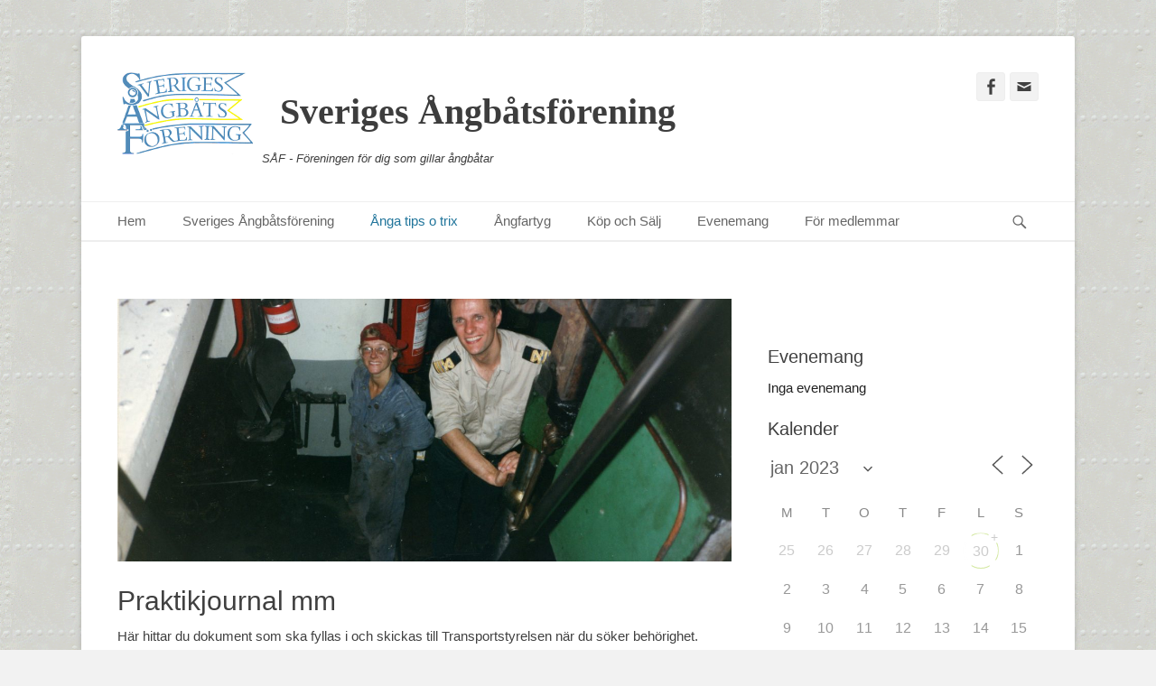

--- FILE ---
content_type: text/html; charset=UTF-8
request_url: https://www.steamboatassociation.se/praktikjournal-mm/?id=741255386&long_events=1&ajaxCalendar=1&mo=10&yr=2023
body_size: 14720
content:
		<!DOCTYPE html>
		<html lang="sv-SE">
		
<head>
		<meta charset="UTF-8">
		<link rel="profile" href="http://gmpg.org/xfn/11">
		<title>Praktikjournal mm &#8211; Sveriges Ångbåtsförening</title>
<meta name='robots' content='noindex, nofollow' />
<meta name="viewport" content="width=device-width, initial-scale=1, minimum-scale=1"><link rel='dns-prefetch' href='//www.steamboatassociation.se' />
<link rel="alternate" type="application/rss+xml" title="Sveriges Ångbåtsförening &raquo; Webbflöde" href="https://www.steamboatassociation.se/feed/" />
<link rel="alternate" type="application/rss+xml" title="Sveriges Ångbåtsförening &raquo; Kommentarsflöde" href="https://www.steamboatassociation.se/comments/feed/" />
<link rel="alternate" title="oEmbed (JSON)" type="application/json+oembed" href="https://www.steamboatassociation.se/wp-json/oembed/1.0/embed?url=https%3A%2F%2Fwww.steamboatassociation.se%2Fpraktikjournal-mm%2F" />
<link rel="alternate" title="oEmbed (XML)" type="text/xml+oembed" href="https://www.steamboatassociation.se/wp-json/oembed/1.0/embed?url=https%3A%2F%2Fwww.steamboatassociation.se%2Fpraktikjournal-mm%2F&#038;format=xml" />
		<style id="content-control-block-styles">
			@media (max-width: 640px) {
	.cc-hide-on-mobile {
		display: none !important;
	}
}
@media (min-width: 641px) and (max-width: 920px) {
	.cc-hide-on-tablet {
		display: none !important;
	}
}
@media (min-width: 921px) and (max-width: 1440px) {
	.cc-hide-on-desktop {
		display: none !important;
	}
}		</style>
		<style id='wp-img-auto-sizes-contain-inline-css' type='text/css'>
img:is([sizes=auto i],[sizes^="auto," i]){contain-intrinsic-size:3000px 1500px}
/*# sourceURL=wp-img-auto-sizes-contain-inline-css */
</style>
<link rel='stylesheet' id='wpa-css-css' href='https://www.steamboatassociation.se/wp-content/plugins/wp-attachments/styles/0/wpa.css?ver=6.9' type='text/css' media='all' />
<link rel='stylesheet' id='colorbox-css' href='https://www.steamboatassociation.se/wp-content/plugins/wp-colorbox/example5/colorbox.css?ver=6.9' type='text/css' media='all' />
<style id='wp-emoji-styles-inline-css' type='text/css'>

	img.wp-smiley, img.emoji {
		display: inline !important;
		border: none !important;
		box-shadow: none !important;
		height: 1em !important;
		width: 1em !important;
		margin: 0 0.07em !important;
		vertical-align: -0.1em !important;
		background: none !important;
		padding: 0 !important;
	}
/*# sourceURL=wp-emoji-styles-inline-css */
</style>
<style id='wp-block-library-inline-css' type='text/css'>
:root{--wp-block-synced-color:#7a00df;--wp-block-synced-color--rgb:122,0,223;--wp-bound-block-color:var(--wp-block-synced-color);--wp-editor-canvas-background:#ddd;--wp-admin-theme-color:#007cba;--wp-admin-theme-color--rgb:0,124,186;--wp-admin-theme-color-darker-10:#006ba1;--wp-admin-theme-color-darker-10--rgb:0,107,160.5;--wp-admin-theme-color-darker-20:#005a87;--wp-admin-theme-color-darker-20--rgb:0,90,135;--wp-admin-border-width-focus:2px}@media (min-resolution:192dpi){:root{--wp-admin-border-width-focus:1.5px}}.wp-element-button{cursor:pointer}:root .has-very-light-gray-background-color{background-color:#eee}:root .has-very-dark-gray-background-color{background-color:#313131}:root .has-very-light-gray-color{color:#eee}:root .has-very-dark-gray-color{color:#313131}:root .has-vivid-green-cyan-to-vivid-cyan-blue-gradient-background{background:linear-gradient(135deg,#00d084,#0693e3)}:root .has-purple-crush-gradient-background{background:linear-gradient(135deg,#34e2e4,#4721fb 50%,#ab1dfe)}:root .has-hazy-dawn-gradient-background{background:linear-gradient(135deg,#faaca8,#dad0ec)}:root .has-subdued-olive-gradient-background{background:linear-gradient(135deg,#fafae1,#67a671)}:root .has-atomic-cream-gradient-background{background:linear-gradient(135deg,#fdd79a,#004a59)}:root .has-nightshade-gradient-background{background:linear-gradient(135deg,#330968,#31cdcf)}:root .has-midnight-gradient-background{background:linear-gradient(135deg,#020381,#2874fc)}:root{--wp--preset--font-size--normal:16px;--wp--preset--font-size--huge:42px}.has-regular-font-size{font-size:1em}.has-larger-font-size{font-size:2.625em}.has-normal-font-size{font-size:var(--wp--preset--font-size--normal)}.has-huge-font-size{font-size:var(--wp--preset--font-size--huge)}.has-text-align-center{text-align:center}.has-text-align-left{text-align:left}.has-text-align-right{text-align:right}.has-fit-text{white-space:nowrap!important}#end-resizable-editor-section{display:none}.aligncenter{clear:both}.items-justified-left{justify-content:flex-start}.items-justified-center{justify-content:center}.items-justified-right{justify-content:flex-end}.items-justified-space-between{justify-content:space-between}.screen-reader-text{border:0;clip-path:inset(50%);height:1px;margin:-1px;overflow:hidden;padding:0;position:absolute;width:1px;word-wrap:normal!important}.screen-reader-text:focus{background-color:#ddd;clip-path:none;color:#444;display:block;font-size:1em;height:auto;left:5px;line-height:normal;padding:15px 23px 14px;text-decoration:none;top:5px;width:auto;z-index:100000}html :where(.has-border-color){border-style:solid}html :where([style*=border-top-color]){border-top-style:solid}html :where([style*=border-right-color]){border-right-style:solid}html :where([style*=border-bottom-color]){border-bottom-style:solid}html :where([style*=border-left-color]){border-left-style:solid}html :where([style*=border-width]){border-style:solid}html :where([style*=border-top-width]){border-top-style:solid}html :where([style*=border-right-width]){border-right-style:solid}html :where([style*=border-bottom-width]){border-bottom-style:solid}html :where([style*=border-left-width]){border-left-style:solid}html :where(img[class*=wp-image-]){height:auto;max-width:100%}:where(figure){margin:0 0 1em}html :where(.is-position-sticky){--wp-admin--admin-bar--position-offset:var(--wp-admin--admin-bar--height,0px)}@media screen and (max-width:600px){html :where(.is-position-sticky){--wp-admin--admin-bar--position-offset:0px}}

/*# sourceURL=wp-block-library-inline-css */
</style><style id='wp-block-paragraph-inline-css' type='text/css'>
.is-small-text{font-size:.875em}.is-regular-text{font-size:1em}.is-large-text{font-size:2.25em}.is-larger-text{font-size:3em}.has-drop-cap:not(:focus):first-letter{float:left;font-size:8.4em;font-style:normal;font-weight:100;line-height:.68;margin:.05em .1em 0 0;text-transform:uppercase}body.rtl .has-drop-cap:not(:focus):first-letter{float:none;margin-left:.1em}p.has-drop-cap.has-background{overflow:hidden}:root :where(p.has-background){padding:1.25em 2.375em}:where(p.has-text-color:not(.has-link-color)) a{color:inherit}p.has-text-align-left[style*="writing-mode:vertical-lr"],p.has-text-align-right[style*="writing-mode:vertical-rl"]{rotate:180deg}
/*# sourceURL=https://www.steamboatassociation.se/wp-includes/blocks/paragraph/style.min.css */
</style>
<style id='global-styles-inline-css' type='text/css'>
:root{--wp--preset--aspect-ratio--square: 1;--wp--preset--aspect-ratio--4-3: 4/3;--wp--preset--aspect-ratio--3-4: 3/4;--wp--preset--aspect-ratio--3-2: 3/2;--wp--preset--aspect-ratio--2-3: 2/3;--wp--preset--aspect-ratio--16-9: 16/9;--wp--preset--aspect-ratio--9-16: 9/16;--wp--preset--color--black: #000000;--wp--preset--color--cyan-bluish-gray: #abb8c3;--wp--preset--color--white: #ffffff;--wp--preset--color--pale-pink: #f78da7;--wp--preset--color--vivid-red: #cf2e2e;--wp--preset--color--luminous-vivid-orange: #ff6900;--wp--preset--color--luminous-vivid-amber: #fcb900;--wp--preset--color--light-green-cyan: #7bdcb5;--wp--preset--color--vivid-green-cyan: #00d084;--wp--preset--color--pale-cyan-blue: #8ed1fc;--wp--preset--color--vivid-cyan-blue: #0693e3;--wp--preset--color--vivid-purple: #9b51e0;--wp--preset--gradient--vivid-cyan-blue-to-vivid-purple: linear-gradient(135deg,rgb(6,147,227) 0%,rgb(155,81,224) 100%);--wp--preset--gradient--light-green-cyan-to-vivid-green-cyan: linear-gradient(135deg,rgb(122,220,180) 0%,rgb(0,208,130) 100%);--wp--preset--gradient--luminous-vivid-amber-to-luminous-vivid-orange: linear-gradient(135deg,rgb(252,185,0) 0%,rgb(255,105,0) 100%);--wp--preset--gradient--luminous-vivid-orange-to-vivid-red: linear-gradient(135deg,rgb(255,105,0) 0%,rgb(207,46,46) 100%);--wp--preset--gradient--very-light-gray-to-cyan-bluish-gray: linear-gradient(135deg,rgb(238,238,238) 0%,rgb(169,184,195) 100%);--wp--preset--gradient--cool-to-warm-spectrum: linear-gradient(135deg,rgb(74,234,220) 0%,rgb(151,120,209) 20%,rgb(207,42,186) 40%,rgb(238,44,130) 60%,rgb(251,105,98) 80%,rgb(254,248,76) 100%);--wp--preset--gradient--blush-light-purple: linear-gradient(135deg,rgb(255,206,236) 0%,rgb(152,150,240) 100%);--wp--preset--gradient--blush-bordeaux: linear-gradient(135deg,rgb(254,205,165) 0%,rgb(254,45,45) 50%,rgb(107,0,62) 100%);--wp--preset--gradient--luminous-dusk: linear-gradient(135deg,rgb(255,203,112) 0%,rgb(199,81,192) 50%,rgb(65,88,208) 100%);--wp--preset--gradient--pale-ocean: linear-gradient(135deg,rgb(255,245,203) 0%,rgb(182,227,212) 50%,rgb(51,167,181) 100%);--wp--preset--gradient--electric-grass: linear-gradient(135deg,rgb(202,248,128) 0%,rgb(113,206,126) 100%);--wp--preset--gradient--midnight: linear-gradient(135deg,rgb(2,3,129) 0%,rgb(40,116,252) 100%);--wp--preset--font-size--small: 13px;--wp--preset--font-size--medium: 20px;--wp--preset--font-size--large: 36px;--wp--preset--font-size--x-large: 42px;--wp--preset--spacing--20: 0.44rem;--wp--preset--spacing--30: 0.67rem;--wp--preset--spacing--40: 1rem;--wp--preset--spacing--50: 1.5rem;--wp--preset--spacing--60: 2.25rem;--wp--preset--spacing--70: 3.38rem;--wp--preset--spacing--80: 5.06rem;--wp--preset--shadow--natural: 6px 6px 9px rgba(0, 0, 0, 0.2);--wp--preset--shadow--deep: 12px 12px 50px rgba(0, 0, 0, 0.4);--wp--preset--shadow--sharp: 6px 6px 0px rgba(0, 0, 0, 0.2);--wp--preset--shadow--outlined: 6px 6px 0px -3px rgb(255, 255, 255), 6px 6px rgb(0, 0, 0);--wp--preset--shadow--crisp: 6px 6px 0px rgb(0, 0, 0);}:where(.is-layout-flex){gap: 0.5em;}:where(.is-layout-grid){gap: 0.5em;}body .is-layout-flex{display: flex;}.is-layout-flex{flex-wrap: wrap;align-items: center;}.is-layout-flex > :is(*, div){margin: 0;}body .is-layout-grid{display: grid;}.is-layout-grid > :is(*, div){margin: 0;}:where(.wp-block-columns.is-layout-flex){gap: 2em;}:where(.wp-block-columns.is-layout-grid){gap: 2em;}:where(.wp-block-post-template.is-layout-flex){gap: 1.25em;}:where(.wp-block-post-template.is-layout-grid){gap: 1.25em;}.has-black-color{color: var(--wp--preset--color--black) !important;}.has-cyan-bluish-gray-color{color: var(--wp--preset--color--cyan-bluish-gray) !important;}.has-white-color{color: var(--wp--preset--color--white) !important;}.has-pale-pink-color{color: var(--wp--preset--color--pale-pink) !important;}.has-vivid-red-color{color: var(--wp--preset--color--vivid-red) !important;}.has-luminous-vivid-orange-color{color: var(--wp--preset--color--luminous-vivid-orange) !important;}.has-luminous-vivid-amber-color{color: var(--wp--preset--color--luminous-vivid-amber) !important;}.has-light-green-cyan-color{color: var(--wp--preset--color--light-green-cyan) !important;}.has-vivid-green-cyan-color{color: var(--wp--preset--color--vivid-green-cyan) !important;}.has-pale-cyan-blue-color{color: var(--wp--preset--color--pale-cyan-blue) !important;}.has-vivid-cyan-blue-color{color: var(--wp--preset--color--vivid-cyan-blue) !important;}.has-vivid-purple-color{color: var(--wp--preset--color--vivid-purple) !important;}.has-black-background-color{background-color: var(--wp--preset--color--black) !important;}.has-cyan-bluish-gray-background-color{background-color: var(--wp--preset--color--cyan-bluish-gray) !important;}.has-white-background-color{background-color: var(--wp--preset--color--white) !important;}.has-pale-pink-background-color{background-color: var(--wp--preset--color--pale-pink) !important;}.has-vivid-red-background-color{background-color: var(--wp--preset--color--vivid-red) !important;}.has-luminous-vivid-orange-background-color{background-color: var(--wp--preset--color--luminous-vivid-orange) !important;}.has-luminous-vivid-amber-background-color{background-color: var(--wp--preset--color--luminous-vivid-amber) !important;}.has-light-green-cyan-background-color{background-color: var(--wp--preset--color--light-green-cyan) !important;}.has-vivid-green-cyan-background-color{background-color: var(--wp--preset--color--vivid-green-cyan) !important;}.has-pale-cyan-blue-background-color{background-color: var(--wp--preset--color--pale-cyan-blue) !important;}.has-vivid-cyan-blue-background-color{background-color: var(--wp--preset--color--vivid-cyan-blue) !important;}.has-vivid-purple-background-color{background-color: var(--wp--preset--color--vivid-purple) !important;}.has-black-border-color{border-color: var(--wp--preset--color--black) !important;}.has-cyan-bluish-gray-border-color{border-color: var(--wp--preset--color--cyan-bluish-gray) !important;}.has-white-border-color{border-color: var(--wp--preset--color--white) !important;}.has-pale-pink-border-color{border-color: var(--wp--preset--color--pale-pink) !important;}.has-vivid-red-border-color{border-color: var(--wp--preset--color--vivid-red) !important;}.has-luminous-vivid-orange-border-color{border-color: var(--wp--preset--color--luminous-vivid-orange) !important;}.has-luminous-vivid-amber-border-color{border-color: var(--wp--preset--color--luminous-vivid-amber) !important;}.has-light-green-cyan-border-color{border-color: var(--wp--preset--color--light-green-cyan) !important;}.has-vivid-green-cyan-border-color{border-color: var(--wp--preset--color--vivid-green-cyan) !important;}.has-pale-cyan-blue-border-color{border-color: var(--wp--preset--color--pale-cyan-blue) !important;}.has-vivid-cyan-blue-border-color{border-color: var(--wp--preset--color--vivid-cyan-blue) !important;}.has-vivid-purple-border-color{border-color: var(--wp--preset--color--vivid-purple) !important;}.has-vivid-cyan-blue-to-vivid-purple-gradient-background{background: var(--wp--preset--gradient--vivid-cyan-blue-to-vivid-purple) !important;}.has-light-green-cyan-to-vivid-green-cyan-gradient-background{background: var(--wp--preset--gradient--light-green-cyan-to-vivid-green-cyan) !important;}.has-luminous-vivid-amber-to-luminous-vivid-orange-gradient-background{background: var(--wp--preset--gradient--luminous-vivid-amber-to-luminous-vivid-orange) !important;}.has-luminous-vivid-orange-to-vivid-red-gradient-background{background: var(--wp--preset--gradient--luminous-vivid-orange-to-vivid-red) !important;}.has-very-light-gray-to-cyan-bluish-gray-gradient-background{background: var(--wp--preset--gradient--very-light-gray-to-cyan-bluish-gray) !important;}.has-cool-to-warm-spectrum-gradient-background{background: var(--wp--preset--gradient--cool-to-warm-spectrum) !important;}.has-blush-light-purple-gradient-background{background: var(--wp--preset--gradient--blush-light-purple) !important;}.has-blush-bordeaux-gradient-background{background: var(--wp--preset--gradient--blush-bordeaux) !important;}.has-luminous-dusk-gradient-background{background: var(--wp--preset--gradient--luminous-dusk) !important;}.has-pale-ocean-gradient-background{background: var(--wp--preset--gradient--pale-ocean) !important;}.has-electric-grass-gradient-background{background: var(--wp--preset--gradient--electric-grass) !important;}.has-midnight-gradient-background{background: var(--wp--preset--gradient--midnight) !important;}.has-small-font-size{font-size: var(--wp--preset--font-size--small) !important;}.has-medium-font-size{font-size: var(--wp--preset--font-size--medium) !important;}.has-large-font-size{font-size: var(--wp--preset--font-size--large) !important;}.has-x-large-font-size{font-size: var(--wp--preset--font-size--x-large) !important;}
/*# sourceURL=global-styles-inline-css */
</style>

<style id='classic-theme-styles-inline-css' type='text/css'>
/*! This file is auto-generated */
.wp-block-button__link{color:#fff;background-color:#32373c;border-radius:9999px;box-shadow:none;text-decoration:none;padding:calc(.667em + 2px) calc(1.333em + 2px);font-size:1.125em}.wp-block-file__button{background:#32373c;color:#fff;text-decoration:none}
/*# sourceURL=/wp-includes/css/classic-themes.min.css */
</style>
<link rel='stylesheet' id='content-control-block-styles-css' href='https://www.steamboatassociation.se/wp-content/plugins/content-control/dist/style-block-editor.css?ver=2.6.5' type='text/css' media='all' />
<link rel='stylesheet' id='events-manager-css' href='https://www.steamboatassociation.se/wp-content/plugins/events-manager/includes/css/events-manager.min.css?ver=7.2.3.1' type='text/css' media='all' />
<style id='events-manager-inline-css' type='text/css'>
body .em { --font-family : inherit; --font-weight : inherit; --font-size : 1em; --line-height : inherit; }
/*# sourceURL=events-manager-inline-css */
</style>
<link rel='stylesheet' id='foobox-free-min-css' href='https://www.steamboatassociation.se/wp-content/plugins/foobox-image-lightbox/free/css/foobox.free.min.css?ver=2.7.35' type='text/css' media='all' />
<link rel='stylesheet' id='catchbase-parent-style-css' href='https://www.steamboatassociation.se/wp-content/themes/catch-base-pro/style.css?ver=6.9' type='text/css' media='all' />
<link rel='stylesheet' id='catchbase-style-css' href='https://www.steamboatassociation.se/wp-content/themes/saf-2018/catch-base-pro-child/style.css?ver=1.0' type='text/css' media='all' />
<link rel='stylesheet' id='genericons-css' href='https://www.steamboatassociation.se/wp-content/themes/catch-base-pro/css/genericons/genericons.css?ver=3.4.1' type='text/css' media='all' />
<link rel='stylesheet' id='catchbase-responsive-css' href='https://www.steamboatassociation.se/wp-content/themes/catch-base-pro/css/responsive.css?ver=6.9' type='text/css' media='all' />
<link rel='stylesheet' id='jquery-sidr-css' href='https://www.steamboatassociation.se/wp-content/themes/catch-base-pro/css/jquery.sidr.light.min.css?ver=2.1.0' type='text/css' media='all' />
<link rel='stylesheet' id='tablepress-default-css' href='https://www.steamboatassociation.se/wp-content/plugins/tablepress/css/build/default.css?ver=3.2.6' type='text/css' media='all' />
<script type="text/javascript" src="https://www.steamboatassociation.se/wp-includes/js/jquery/jquery.min.js?ver=3.7.1" id="jquery-core-js"></script>
<script type="text/javascript" src="https://www.steamboatassociation.se/wp-includes/js/jquery/jquery-migrate.min.js?ver=3.4.1" id="jquery-migrate-js"></script>
<script type="text/javascript" src="https://www.steamboatassociation.se/wp-content/plugins/wp-colorbox/jquery.colorbox-min.js?ver=1.1.6" id="colorbox-js"></script>
<script type="text/javascript" src="https://www.steamboatassociation.se/wp-content/plugins/wp-colorbox/wp-colorbox.js?ver=1.1.6" id="wp-colorbox-js"></script>
<script type="text/javascript" src="https://www.steamboatassociation.se/wp-includes/js/jquery/ui/core.min.js?ver=1.13.3" id="jquery-ui-core-js"></script>
<script type="text/javascript" src="https://www.steamboatassociation.se/wp-includes/js/jquery/ui/mouse.min.js?ver=1.13.3" id="jquery-ui-mouse-js"></script>
<script type="text/javascript" src="https://www.steamboatassociation.se/wp-includes/js/jquery/ui/sortable.min.js?ver=1.13.3" id="jquery-ui-sortable-js"></script>
<script type="text/javascript" src="https://www.steamboatassociation.se/wp-includes/js/jquery/ui/datepicker.min.js?ver=1.13.3" id="jquery-ui-datepicker-js"></script>
<script type="text/javascript" id="jquery-ui-datepicker-js-after">
/* <![CDATA[ */
jQuery(function(jQuery){jQuery.datepicker.setDefaults({"closeText":"St\u00e4ng","currentText":"Idag","monthNames":["januari","februari","mars","april","maj","juni","juli","augusti","september","oktober","november","december"],"monthNamesShort":["jan","feb","mar","apr","maj","jun","jul","aug","sep","okt","nov","dec"],"nextText":"N\u00e4sta","prevText":"F\u00f6reg\u00e5ende","dayNames":["s\u00f6ndag","m\u00e5ndag","tisdag","onsdag","torsdag","fredag","l\u00f6rdag"],"dayNamesShort":["s\u00f6n","m\u00e5n","tis","ons","tor","fre","l\u00f6r"],"dayNamesMin":["S","M","T","O","T","F","L"],"dateFormat":"d MM, yy","firstDay":1,"isRTL":false});});
//# sourceURL=jquery-ui-datepicker-js-after
/* ]]> */
</script>
<script type="text/javascript" src="https://www.steamboatassociation.se/wp-includes/js/jquery/ui/resizable.min.js?ver=1.13.3" id="jquery-ui-resizable-js"></script>
<script type="text/javascript" src="https://www.steamboatassociation.se/wp-includes/js/jquery/ui/draggable.min.js?ver=1.13.3" id="jquery-ui-draggable-js"></script>
<script type="text/javascript" src="https://www.steamboatassociation.se/wp-includes/js/jquery/ui/controlgroup.min.js?ver=1.13.3" id="jquery-ui-controlgroup-js"></script>
<script type="text/javascript" src="https://www.steamboatassociation.se/wp-includes/js/jquery/ui/checkboxradio.min.js?ver=1.13.3" id="jquery-ui-checkboxradio-js"></script>
<script type="text/javascript" src="https://www.steamboatassociation.se/wp-includes/js/jquery/ui/button.min.js?ver=1.13.3" id="jquery-ui-button-js"></script>
<script type="text/javascript" src="https://www.steamboatassociation.se/wp-includes/js/jquery/ui/dialog.min.js?ver=1.13.3" id="jquery-ui-dialog-js"></script>
<script type="text/javascript" id="events-manager-js-extra">
/* <![CDATA[ */
var EM = {"ajaxurl":"https://www.steamboatassociation.se/wp-admin/admin-ajax.php","locationajaxurl":"https://www.steamboatassociation.se/wp-admin/admin-ajax.php?action=locations_search","firstDay":"1","locale":"sv","dateFormat":"yy-mm-dd","ui_css":"https://www.steamboatassociation.se/wp-content/plugins/events-manager/includes/css/jquery-ui/build.min.css","show24hours":"1","is_ssl":"1","autocomplete_limit":"10","calendar":{"breakpoints":{"small":560,"medium":908,"large":false},"month_format":"M Y"},"phone":"","datepicker":{"format":"Y-m-d","locale":"sv"},"search":{"breakpoints":{"small":650,"medium":850,"full":false}},"url":"https://www.steamboatassociation.se/wp-content/plugins/events-manager","assets":{"input.em-uploader":{"js":{"em-uploader":{"url":"https://www.steamboatassociation.se/wp-content/plugins/events-manager/includes/js/em-uploader.js?v=7.2.3.1","event":"em_uploader_ready"}}},".em-event-editor":{"js":{"event-editor":{"url":"https://www.steamboatassociation.se/wp-content/plugins/events-manager/includes/js/events-manager-event-editor.js?v=7.2.3.1","event":"em_event_editor_ready"}},"css":{"event-editor":"https://www.steamboatassociation.se/wp-content/plugins/events-manager/includes/css/events-manager-event-editor.min.css?v=7.2.3.1"}},".em-recurrence-sets, .em-timezone":{"js":{"luxon":{"url":"luxon/luxon.js?v=7.2.3.1","event":"em_luxon_ready"}}},".em-booking-form, #em-booking-form, .em-booking-recurring, .em-event-booking-form":{"js":{"em-bookings":{"url":"https://www.steamboatassociation.se/wp-content/plugins/events-manager/includes/js/bookingsform.js?v=7.2.3.1","event":"em_booking_form_js_loaded"}}},"#em-opt-archetypes":{"js":{"archetypes":"https://www.steamboatassociation.se/wp-content/plugins/events-manager/includes/js/admin-archetype-editor.js?v=7.2.3.1","archetypes_ms":"https://www.steamboatassociation.se/wp-content/plugins/events-manager/includes/js/admin-archetypes.js?v=7.2.3.1","qs":"qs/qs.js?v=7.2.3.1"}}},"cached":"","txt_search":"S\u00f6k","txt_searching":"S\u00f6ker...","txt_loading":"Laddar in \u2026","event_detach_warning":"\u00c4r du s\u00e4ker p\u00e5 att du vill frikoppla detta \u00e5terkommande evenemang? Om du g\u00f6r detta kommer detta evenemang att bli helt oberoende det \u00e5terkommande set av evenemang det tidigare tillh\u00f6rt.","delete_recurrence_warning":"\u00c4r du s\u00e4ker p\u00e5 att du vill ta bort alla \u00e5terkommande instanser av detta evenemang? Alla evenemang kommer att flyttas till papperskorgen."};
//# sourceURL=events-manager-js-extra
/* ]]> */
</script>
<script type="text/javascript" src="https://www.steamboatassociation.se/wp-content/plugins/events-manager/includes/js/events-manager.js?ver=7.2.3.1" id="events-manager-js"></script>
<script type="text/javascript" src="https://www.steamboatassociation.se/wp-content/plugins/events-manager/includes/external/flatpickr/l10n/sv.js?ver=7.2.3.1" id="em-flatpickr-localization-js"></script>
<script type="text/javascript" src="https://www.steamboatassociation.se/wp-content/themes/catch-base-pro/js/jquery.sidr.min.js?ver=1.2.1.1" id="jquery-sidr-js"></script>
<script type="text/javascript" src="https://www.steamboatassociation.se/wp-content/themes/catch-base-pro/js/catchbase-custom-scripts.min.js" id="catchbase-custom-scripts-js"></script>
<script type="text/javascript" id="foobox-free-min-js-before">
/* <![CDATA[ */
/* Run FooBox FREE (v2.7.35) */
var FOOBOX = window.FOOBOX = {
	ready: true,
	disableOthers: false,
	o: {wordpress: { enabled: true }, countMessage:'image %index of %total', captions: { dataTitle: ["captionTitle","title"], dataDesc: ["captionDesc","description"] }, rel: '', excludes:'.fbx-link,.nofoobox,.nolightbox,a[href*="pinterest.com/pin/create/button/"]', affiliate : { enabled: false }},
	selectors: [
		".gallery", ".wp-block-gallery", ".wp-caption", ".wp-block-image", "a:has(img[class*=wp-image-])", ".foobox"
	],
	pre: function( $ ){
		// Custom JavaScript (Pre)
		
	},
	post: function( $ ){
		// Custom JavaScript (Post)
		
		// Custom Captions Code
		
	},
	custom: function( $ ){
		// Custom Extra JS
		
	}
};
//# sourceURL=foobox-free-min-js-before
/* ]]> */
</script>
<script type="text/javascript" src="https://www.steamboatassociation.se/wp-content/plugins/foobox-image-lightbox/free/js/foobox.free.min.js?ver=2.7.35" id="foobox-free-min-js"></script>
<link rel="https://api.w.org/" href="https://www.steamboatassociation.se/wp-json/" /><link rel="alternate" title="JSON" type="application/json" href="https://www.steamboatassociation.se/wp-json/wp/v2/pages/5295" /><link rel="EditURI" type="application/rsd+xml" title="RSD" href="https://www.steamboatassociation.se/xmlrpc.php?rsd" />
<meta name="generator" content="WordPress 6.9" />
<link rel="canonical" href="https://www.steamboatassociation.se/praktikjournal-mm/" />
<link rel='shortlink' href='https://www.steamboatassociation.se/?p=5295' />
<!-- Analytics by WP Statistics - https://wp-statistics.com -->
<style type="text/css" id="custom-background-css">
body.custom-background { background-image: url("https://www2.steamboatassociation.se/wp-content/uploads/2017/12/platnit.png"); background-position: left top; background-size: auto; background-repeat: repeat; background-attachment: fixed; }
</style>
	<link rel="icon" href="https://www.steamboatassociation.se/wp-content/uploads/2017/12/cropped-logo-32x32.png" sizes="32x32" />
<link rel="icon" href="https://www.steamboatassociation.se/wp-content/uploads/2017/12/cropped-logo-192x192.png" sizes="192x192" />
<link rel="apple-touch-icon" href="https://www.steamboatassociation.se/wp-content/uploads/2017/12/cropped-logo-180x180.png" />
<meta name="msapplication-TileImage" content="https://www.steamboatassociation.se/wp-content/uploads/2017/12/cropped-logo-270x270.png" />
		<style type="text/css" id="wp-custom-css">
			.site-title {
    margin: 20px;
}
.site-content {
    padding-top: 0!important;
}
#promotion-message {
    border-bottom: none;
    margin-bottom: -70px;
}
#promotion-message .right {
    float: right;
    position: relative;
    top: -600px;
}
@media screen and (max-width: 1280px) {
#promotion-message .right {
    float: right;
    position: relative;
    top: -650px;
}
}
.page-id-272 .sidebar-primary,
.page-id-672 .sidebar-primary {
	display: none;
}
.page-id-272  #main,
.page-id-672  #main {
	width: 100%;
}
#footer-right-content {
	font-size: 60%;
}
.nav-links { display: none; }
.slider-image img {max-height:30em;}		</style>
		<!-- Sveriges Ångbåtsförening inline CSS Styles -->
<style type="text/css" media="screen">
.site-title a, .site-description { color: #3d3d3d; }
.site-title { font-family: Palatino, "Palatino Linotype", "Book Antiqua", serif; }
</style>
<link rel='stylesheet' id='lcp_paginator-css' href='https://www.steamboatassociation.se/wp-content/plugins/list-category-posts//lcp_paginator.css?ver=6.9' type='text/css' media='all' />
</head>

<body class="wp-singular page-template-default page page-id-5295 custom-background wp-custom-logo wp-theme-catch-base-pro wp-child-theme-saf-2018catch-base-pro-child group-blog two-columns content-left excerpt-featured-image mobile-menu-one">
		<div id="page" class="hfeed site">
				<header id="masthead" role="banner">
    		<div class="wrapper">
		
    <div id="mobile-header-left-menu" class="mobile-menu-anchor primary-menu">
        <a href="#mobile-header-left-nav" id="header-left-menu" class="genericon genericon-menu">
            <span class="mobile-menu-text">meny</span>
        </a>
    </div><!-- #mobile-header-menu -->

    <div id="site-branding" class="logo-left">
				<div id="site-logo"><a href="https://www.steamboatassociation.se/" class="custom-logo-link" rel="home"><img width="150" height="91" src="https://www.steamboatassociation.se/wp-content/uploads/2017/12/logo.png" class="custom-logo" alt="Sveriges Ångbåtsförening" decoding="async" /></a></div><!-- #site-logo --><div id="site-header"><p class="site-title"><a href="https://www.steamboatassociation.se/">Sveriges Ångbåtsförening</a></p><p class="site-description">SÅF - Föreningen för dig som gillar ångbåtar</p></div><!-- #site-header --></div><!-- #site-branding-->

<aside class="sidebar sidebar-header-right widget-area">
						<section class="widget widget_catchbase_social_icons" id="header-right-social-icons">
				<div class="widget-wrap">
					<a class="genericon_parent genericon genericon-facebook-alt" target="_blank" title="Facebook" href="https://www.facebook.com/groups/671735472906598"><span class="screen-reader-text">Facebook</span> </a><a class="genericon_parent genericon genericon-mail" target="_blank" title="Email" href="mailto:i&#110;fo&#64;s&#116;eam&#98;&#111;&#97;&#116;&#97;ss&#111;&#99;&#105;&#97;t&#105;on.se"><span class="screen-reader-text">Email</span> </a>				</div><!-- .widget-wrap -->
			</section><!-- #header-right-social-icons -->
		</aside><!-- .sidebar .header-sidebar .widget-area -->

			</div><!-- .wrapper -->
		</header><!-- #masthead -->
		    	<nav class="nav-primary search-enabled" role="navigation">
            <div class="wrapper">
                <h3 class="assistive-text">Primär meny</h3>
                <div class="screen-reader-text skip-link"><a href="#content" title="Hoppa till innehåll">Hoppa till innehåll</a></div>
                <ul id="menu-huvudmeny" class="menu catchbase-nav-menu"><li id="menu-item-295" class="menu-item menu-item-type-custom menu-item-object-custom menu-item-home menu-item-295"><a href="https://www.steamboatassociation.se/">Hem</a></li>
<li id="menu-item-296" class="menu-item menu-item-type-post_type menu-item-object-page menu-item-has-children menu-item-296"><a href="https://www.steamboatassociation.se/saf/">Sveriges Ångbåtsförening</a>
<ul class="sub-menu">
	<li id="menu-item-297" class="menu-item menu-item-type-post_type menu-item-object-page menu-item-297"><a href="https://www.steamboatassociation.se/saf/bli-medlem/">Bli medlem</a></li>
	<li id="menu-item-1835" class="menu-item menu-item-type-post_type menu-item-object-post menu-item-1835"><a href="https://www.steamboatassociation.se/kontakta-oss/">Kontakta oss</a></li>
	<li id="menu-item-298" class="menu-item menu-item-type-post_type menu-item-object-page menu-item-298"><a href="https://www.steamboatassociation.se/saf/ett-bildspel-om-saf/">Ett bildspel om SÅF</a></li>
	<li id="menu-item-3643" class="menu-item menu-item-type-post_type menu-item-object-page menu-item-3643"><a href="https://www.steamboatassociation.se/aktiviteter/">Våra aktiviteter</a></li>
	<li id="menu-item-5012" class="menu-item menu-item-type-post_type menu-item-object-page menu-item-5012"><a href="https://www.steamboatassociation.se/saf-blad-tidigare-ar/">Föreningstidningen, SÅF-bladet</a></li>
	<li id="menu-item-299" class="menu-item menu-item-type-post_type menu-item-object-page menu-item-299"><a href="https://www.steamboatassociation.se/saf/safs-stadgar/">SÅF:s stadgar</a></li>
	<li id="menu-item-2130" class="menu-item menu-item-type-post_type menu-item-object-page menu-item-2130"><a href="https://www.steamboatassociation.se/saf/transporthistoriskt-natverk-thn/">Transporthistoriskt Nätverk (ThN)</a></li>
</ul>
</li>
<li id="menu-item-301" class="menu-item menu-item-type-post_type menu-item-object-page current-menu-ancestor current-menu-parent current_page_parent current_page_ancestor menu-item-has-children menu-item-301"><a href="https://www.steamboatassociation.se/angbatar/">Ånga tips o trix</a>
<ul class="sub-menu">
	<li id="menu-item-5565" class="menu-item menu-item-type-post_type menu-item-object-page menu-item-5565"><a href="https://www.steamboatassociation.se/anga-vindkraft-solceller-vatgas-och-hybrider-vad-bryr-jag-mig-om-anga/">Ånga? Vindkraft, solceller, vätgas och hybrider – vad bryr jag mig om ånga?</a></li>
	<li id="menu-item-579" class="menu-item menu-item-type-post_type menu-item-object-page menu-item-579"><a href="https://www.steamboatassociation.se/angbatar/byggtips/">Byggtips</a></li>
	<li id="menu-item-4040" class="menu-item menu-item-type-post_type menu-item-object-page menu-item-4040"><a href="https://www.steamboatassociation.se/inkopsstallen/">Inköpsställen</a></li>
	<li id="menu-item-5305" class="menu-item menu-item-type-post_type menu-item-object-page current-menu-item page_item page-item-5295 current_page_item menu-item-5305"><a href="https://www.steamboatassociation.se/praktikjournal-mm/" aria-current="page">Praktikjournal mm</a></li>
	<li id="menu-item-3871" class="menu-item menu-item-type-post_type menu-item-object-page menu-item-3871"><a href="https://www.steamboatassociation.se/listor-med-saf-artiklar/">Listor med SÅF-artiklar</a></li>
	<li id="menu-item-5034" class="menu-item menu-item-type-post_type menu-item-object-page menu-item-5034"><a href="https://www.steamboatassociation.se/lankar-till-andra-platser/">Länkar till externa platser</a></li>
</ul>
</li>
<li id="menu-item-3849" class="menu-item menu-item-type-post_type menu-item-object-page menu-item-has-children menu-item-3849"><a href="https://www.steamboatassociation.se/angfartyg/">Ångfartyg</a>
<ul class="sub-menu">
	<li id="menu-item-586" class="menu-item menu-item-type-post_type menu-item-object-page menu-item-586"><a href="https://www.steamboatassociation.se/passagerarangare/angbatstidtabeller/">Ångbåtar i Sverige, broschyr</a></li>
	<li id="menu-item-303" class="menu-item menu-item-type-post_type menu-item-object-page menu-item-303"><a href="https://www.steamboatassociation.se/passagerarangare/">Passagerarångare, lista</a></li>
	<li id="menu-item-696" class="menu-item menu-item-type-post_type menu-item-object-page menu-item-696"><a href="https://www.steamboatassociation.se/fartygsregister/">SÅF:s publika lista med ångfartyg</a></li>
	<li id="menu-item-5502" class="menu-item menu-item-type-post_type menu-item-object-page menu-item-5502"><a href="https://www.steamboatassociation.se/koleldade-angbatar/">Koleldade Ångfartyg</a></li>
	<li id="menu-item-2983" class="menu-item menu-item-type-post_type menu-item-object-page menu-item-2983"><a href="https://www.steamboatassociation.se/angbatstidtabeller-t-o-m-2018/">Ångbåtstidtabeller 2009-2018</a></li>
</ul>
</li>
<li id="menu-item-485" class="menu-item menu-item-type-post_type menu-item-object-page menu-item-has-children menu-item-485"><a href="https://www.steamboatassociation.se/kop-och-salj/">Köp och Sälj</a>
<ul class="sub-menu">
	<li id="menu-item-6994" class="menu-item menu-item-type-post_type menu-item-object-page menu-item-6994"><a href="https://www.steamboatassociation.se/safs-webbshop-klader/">SÅF:s WEBBSHOP – kläder</a></li>
	<li id="menu-item-4900" class="menu-item menu-item-type-post_type menu-item-object-page menu-item-4900"><a href="https://www.steamboatassociation.se/safs-forsaljningslista/">SÅF BUTIKEN – böcker mm</a></li>
	<li id="menu-item-4922" class="menu-item menu-item-type-post_type menu-item-object-page menu-item-4922"><a href="https://www.steamboatassociation.se/annonser-om-batar/">Båtar säljes</a></li>
	<li id="menu-item-4920" class="menu-item menu-item-type-post_type menu-item-object-page menu-item-4920"><a href="https://www.steamboatassociation.se/saljannonser/">Säljes – maskiner, pannor o div</a></li>
	<li id="menu-item-4921" class="menu-item menu-item-type-post_type menu-item-object-page menu-item-4921"><a href="https://www.steamboatassociation.se/kopannonser/">Köpes</a></li>
</ul>
</li>
<li id="menu-item-6517" class="menu-item menu-item-type-post_type menu-item-object-page menu-item-has-children menu-item-6517"><a href="https://www.steamboatassociation.se/evenemang/">Evenemang</a>
<ul class="sub-menu">
	<li id="menu-item-6518" class="menu-item menu-item-type-post_type menu-item-object-page menu-item-6518"><a href="https://www.steamboatassociation.se/evenemang/svens-lista-tekniska-aktiviteter/">Svens lista – tekniska aktiviteter</a></li>
	<li id="menu-item-6519" class="menu-item menu-item-type-post_type menu-item-object-page menu-item-6519"><a href="https://www.steamboatassociation.se/evenemang/kontaktadresser-tekniska-aktiviteter/">Kontaktadresser -Svens lista Tekniska aktiviteter</a></li>
</ul>
</li>
<li id="menu-item-3855" class="menu-item menu-item-type-post_type menu-item-object-page menu-item-has-children menu-item-3855"><a href="https://www.steamboatassociation.se/for-medlemmar/">För medlemmar</a>
<ul class="sub-menu">
	<li id="menu-item-6224" class="bp-menu bp-login-nav menu-item menu-item-type-custom menu-item-object-custom menu-item-6224"><a href="https://www.steamboatassociation.se/wp-login.php">Logga in</a></li>
	<li id="menu-item-5953" class="menu-item menu-item-type-custom menu-item-object-custom menu-item-5953"><a target="_blank" href="https://steamboat.steamboatassociation.se/medlem">SÅFs medlemsregister</a></li>
	<li id="menu-item-5954" class="menu-item menu-item-type-custom menu-item-object-custom menu-item-5954"><a target="_blank" href="http://steamboat.steamboatassociation.se/boats">SÅFs Ångfartygsregister</a></li>
	<li id="menu-item-475" class="menu-item menu-item-type-post_type menu-item-object-page menu-item-475"><a href="https://www.steamboatassociation.se/?page_id=472">Registren – information</a></li>
	<li id="menu-item-657" class="menu-item menu-item-type-post_type menu-item-object-page menu-item-657"><a href="https://www.steamboatassociation.se/?page_id=647">SÅF-blad</a></li>
	<li id="menu-item-2846" class="menu-item menu-item-type-post_type menu-item-object-page menu-item-2846"><a href="https://www.steamboatassociation.se/?page_id=2842">Teknik</a></li>
	<li id="menu-item-3866" class="menu-item menu-item-type-post_type menu-item-object-page menu-item-has-children menu-item-3866"><a href="https://www.steamboatassociation.se/?page_id=3864">Styrelse, protokoll mm</a>
	<ul class="sub-menu">
		<li id="menu-item-3715" class="menu-item menu-item-type-post_type menu-item-object-page menu-item-3715"><a href="https://www.steamboatassociation.se/?page_id=3713">SÅF:s styrelse och funktionärer</a></li>
		<li id="menu-item-667" class="menu-item menu-item-type-post_type menu-item-object-page menu-item-667"><a href="https://www.steamboatassociation.se/?page_id=662">SÅF:s styrelseprotokoll</a></li>
		<li id="menu-item-3497" class="menu-item menu-item-type-post_type menu-item-object-page menu-item-3497"><a href="https://www.steamboatassociation.se/?page_id=3492">SÅF:s verksamhet</a></li>
		<li id="menu-item-3737" class="menu-item menu-item-type-post_type menu-item-object-page menu-item-3737"><a href="https://www.steamboatassociation.se/?page_id=3735">SÅF:s årsmötesprotokoll</a></li>
	</ul>
</li>
	<li id="menu-item-3683" class="menu-item menu-item-type-post_type menu-item-object-page menu-item-3683"><a href="https://www.steamboatassociation.se/?page_id=3678">EMH – European Maritime Heritage</a></li>
</ul>
</li>
</ul>                        <div id="search-toggle" class="genericon">
                            <a class="screen-reader-text" href="#search-container">Sök</a>
                        </div>

                        <div id="search-container" class="displaynone">
                            
<form role="search" method="get" class="search-form" action="https://www.steamboatassociation.se/">
	<label>
		<span class="screen-reader-text">Sök efter:[label]</span>
		<input type="search" class="search-field" placeholder="Sök..." value="" name="s" title="Sök efter:[label]">
	</label>
	<input type="submit" class="search-submit" value="Sök">
</form>
                        </div>
                                	</div><!-- .wrapper -->
        </nav><!-- .nav-primary -->
        <!-- refreshing cache -->
				<div id="promotion-message">
					<div class="wrapper">
						<div class="section left">
						</div><!-- .section.left -->
							<div class="section right">
								<a href="/saf/bli-medlem" target="_blank">Bli medlem
								</a>
							</div><!-- .section.right -->
					</div><!-- .wrapper -->
				</div><!-- #promotion-message -->		<div id="content" class="site-content">
			<div class="wrapper">
	
	<main id="main" class="site-main" role="main">

		
			
<article id="post-5295" class="post-5295 page type-page status-publish has-post-thumbnail hentry">
				<figure class="featured-image slider-image-size">
                <img width="1200" height="514" src="https://www.steamboatassociation.se/wp-content/uploads/2024/01/39a.-1990-Anki-Jens-Pettersson-1200x514.jpg" class="attachment-catchbase-slider size-catchbase-slider wp-post-image" alt="" decoding="async" />	        </figure>
	   	
	<div class="entry-container">
		<header class="entry-header">
			<h1 class="entry-title">Praktikjournal mm</h1>
		</header><!-- .entry-header -->

		<div class="entry-content">
			
<p>Här hittar du dokument som ska fyllas i och skickas till Transportstyrelsen när du söker behörighet.</p>



<ul class="lcp_catlist" id="lcp_instance_0"><li><a href="https://www.steamboatassociation.se/praktikjournal-for-eldare-2022/">Praktikjournal för eldare 2022</a></li><li><a href="https://www.steamboatassociation.se/intyg-om-praktik-i-traditionsfartyg-2022/">Intyg om praktik i traditionsfartyg 2022</a></li></ul>
					</div><!-- .entry-content -->
			</div><!-- .entry-container -->
</article><!-- #post-## -->
			
		
	</main><!-- #main -->


	<aside class="sidebar sidebar-primary widget-area" role="complementary">
		<section id="em_widget-4" class="widget widget_em_widget"><div class="widget-wrap"><h4 class="widget-title">Evenemang</h4><div class="em pixelbones em-list-widget em-events-widget"><div class="em-list-no-items">Inga evenemang</div></div></div><!-- .widget-wrap --></section><!-- #widget-default-search --><section id="em_calendar-4" class="widget widget_em_calendar"><div class="widget-wrap"><h4 class="widget-title">Kalender</h4>		<div class="em em-view-container" id="em-view-741255386" data-view="calendar">
			<div class="em pixelbones em-calendar preview-modal responsive-dateclick-modal size-small" data-scope="all" data-preview-tooltips-trigger="" id="em-calendar-741255386" data-view-id="741255386" data-view-type="calendar" data-month="10" data-year="2023" data-timezone="">
	<section class="em-cal-nav em-cal-nav-normal">
			<div class="month input">
					<form action="" method="get">
				<input type="month" class="em-month-picker" value="2023-10" data-month-value="okt 2023">
				<span class="toggle"></span>
			</form>
			</div>
			<div class="month-nav input">
		<a class="em-calnav em-calnav-prev" href="/praktikjournal-mm/?long_events=1&#038;ajaxCalendar=1&#038;mo=9&#038;yr=2023" data-disabled="0" >
			<svg viewBox="0 0 15 15" xmlns="http://www.w3.org/2000/svg"><path d="M10 14L3 7.5L10 1" stroke="#555" stroke-linecap="square"></path></svg>
		</a>
					<a href="/praktikjournal-mm/?long_events=1&#038;ajaxCalendar=1&#038;mo=01&#038;yr=2026" class="em-calnav-today button button-secondary size-large size-medium " >
				Idag			</a>
				<a class="em-calnav em-calnav-next" href="/praktikjournal-mm/?long_events=1&#038;ajaxCalendar=1&#038;mo=11&#038;yr=2023" data-disabled="0" >
			<svg viewBox="0 0 15 15" xmlns="http://www.w3.org/2000/svg"><path d="M5 14L12 7.5L5 1" stroke="#555" stroke-linecap="square"></path></svg>
		</a>
	</div>
	</section><section class="em-cal-head em-cal-week-days em-cal-days size-large">
			<div class="em-cal-day em-cal-col-0">mån</div>
				<div class="em-cal-day em-cal-col-1">tis</div>
				<div class="em-cal-day em-cal-col-2">ons</div>
				<div class="em-cal-day em-cal-col-3">tor</div>
				<div class="em-cal-day em-cal-col-4">fre</div>
				<div class="em-cal-day em-cal-col-5">lör</div>
				<div class="em-cal-day em-cal-col-6">sön</div>
		</section>
<section class="em-cal-head em-cal-week-days em-cal-days size-small size-medium">
			<div class="em-cal-day em-cal-col-0">m</div>
				<div class="em-cal-day em-cal-col-1">t</div>
				<div class="em-cal-day em-cal-col-2">o</div>
				<div class="em-cal-day em-cal-col-3">t</div>
				<div class="em-cal-day em-cal-col-4">f</div>
				<div class="em-cal-day em-cal-col-5">l</div>
				<div class="em-cal-day em-cal-col-6">s</div>
		</section><section class="em-cal-body em-cal-days event-style-pill even-aspect">
			<div class="eventless-pre em-cal-day em-cal-col-1">
							<div class="em-cal-day-date">
					<span>25</span>
				</div>
					</div>
				<div class="eventless-pre em-cal-day em-cal-col-2">
							<div class="em-cal-day-date">
					<span>26</span>
				</div>
					</div>
				<div class="eventless-pre em-cal-day em-cal-col-3">
							<div class="em-cal-day-date">
					<span>27</span>
				</div>
					</div>
				<div class="eventless-pre em-cal-day em-cal-col-4">
							<div class="em-cal-day-date">
					<span>28</span>
				</div>
					</div>
				<div class="eventless-pre em-cal-day em-cal-col-5">
							<div class="em-cal-day-date">
					<span>29</span>
				</div>
					</div>
				<div class="eventful eventful-pre em-cal-day em-cal-col-6">
							<div class="em-cal-day-date colored" data-date="2023-09-30" data-timestamp="1696032000" >
					<a href="https://www.steamboatassociation.se/evenemang/2023-09-30/?event_archetype=event" title="Utflykt med isbrytaren Sankt Erik, Ångmaskinssköring på stadsmuseet i Eskilstuna, Åk med ångbåten Gerda i Eskilstuna">30</a>
											<div class="limited-icon size-small size-medium">+</div>
									</div>
										<div class="em-cal-event" style="--event-background-color:#a8d144;;--event-border-color:#a8d144;;--event-color:#fff;" data-event-url="https://www.steamboatassociation.se/events/utflykt-med-isbrytaren-sankt-erik/" data-event-id="155">
							<div>11:00 AM - <a href="https://www.steamboatassociation.se/events/utflykt-med-isbrytaren-sankt-erik/">Utflykt med isbrytaren Sankt Erik</a></div>
						</div>
												<div class="em-cal-event" style="--event-background-color:#a8d144;;--event-border-color:#a8d144;;--event-color:#fff;" data-event-url="https://www.steamboatassociation.se/events/angmaskinsskoring-pa-stadsmuseet-i-eskilstuna/" data-event-id="152">
							<div>7:00 PM - <a href="https://www.steamboatassociation.se/events/angmaskinsskoring-pa-stadsmuseet-i-eskilstuna/">Ångmaskinssköring på stadsmuseet i Eskilstuna</a></div>
						</div>
												<div class="em-cal-event" style="--event-background-color:#a8d144;;--event-border-color:#a8d144;;--event-color:#fff;" data-event-url="https://www.steamboatassociation.se/events/ak-med-angbaten-gerda-i-eskilstuna/" data-event-id="153">
							<div>8:00 PM - <a href="https://www.steamboatassociation.se/events/ak-med-angbaten-gerda-i-eskilstuna/">Åk med ångbåten Gerda i Eskilstuna</a></div>
						</div>
											<span class="date-day-colors" data-colors="[&quot;#a8d144&quot;,&quot;#a8d144&quot;,&quot;#a8d144&quot;]"></span>
														<div class="em-cal-day-limit"><a href="https://www.steamboatassociation.se/evenemang/2023-09-30/?event_archetype=event" class="button">
							mer...</a>
					</div>
							
					</div>
				<div class="eventless em-cal-day em-cal-col-7">
							<div class="em-cal-day-date">
					<span>1</span>
				</div>
					</div>
				<div class="eventless em-cal-day em-cal-col-1">
							<div class="em-cal-day-date">
					<span>2</span>
				</div>
					</div>
				<div class="eventless em-cal-day em-cal-col-2">
							<div class="em-cal-day-date">
					<span>3</span>
				</div>
					</div>
				<div class="eventless em-cal-day em-cal-col-3">
							<div class="em-cal-day-date">
					<span>4</span>
				</div>
					</div>
				<div class="eventless em-cal-day em-cal-col-4">
							<div class="em-cal-day-date">
					<span>5</span>
				</div>
					</div>
				<div class="eventless em-cal-day em-cal-col-5">
							<div class="em-cal-day-date">
					<span>6</span>
				</div>
					</div>
				<div class="eventless em-cal-day em-cal-col-6">
							<div class="em-cal-day-date">
					<span>7</span>
				</div>
					</div>
				<div class="eventless em-cal-day em-cal-col-7">
							<div class="em-cal-day-date">
					<span>8</span>
				</div>
					</div>
				<div class="eventless em-cal-day em-cal-col-1">
							<div class="em-cal-day-date">
					<span>9</span>
				</div>
					</div>
				<div class="eventless em-cal-day em-cal-col-2">
							<div class="em-cal-day-date">
					<span>10</span>
				</div>
					</div>
				<div class="eventless em-cal-day em-cal-col-3">
							<div class="em-cal-day-date">
					<span>11</span>
				</div>
					</div>
				<div class="eventless em-cal-day em-cal-col-4">
							<div class="em-cal-day-date">
					<span>12</span>
				</div>
					</div>
				<div class="eventless em-cal-day em-cal-col-5">
							<div class="em-cal-day-date">
					<span>13</span>
				</div>
					</div>
				<div class="eventless em-cal-day em-cal-col-6">
							<div class="em-cal-day-date">
					<span>14</span>
				</div>
					</div>
				<div class="eventless em-cal-day em-cal-col-7">
							<div class="em-cal-day-date">
					<span>15</span>
				</div>
					</div>
				<div class="eventless em-cal-day em-cal-col-1">
							<div class="em-cal-day-date">
					<span>16</span>
				</div>
					</div>
				<div class="eventless em-cal-day em-cal-col-2">
							<div class="em-cal-day-date">
					<span>17</span>
				</div>
					</div>
				<div class="eventless em-cal-day em-cal-col-3">
							<div class="em-cal-day-date">
					<span>18</span>
				</div>
					</div>
				<div class="eventless em-cal-day em-cal-col-4">
							<div class="em-cal-day-date">
					<span>19</span>
				</div>
					</div>
				<div class="eventless em-cal-day em-cal-col-5">
							<div class="em-cal-day-date">
					<span>20</span>
				</div>
					</div>
				<div class="eventless em-cal-day em-cal-col-6">
							<div class="em-cal-day-date">
					<span>21</span>
				</div>
					</div>
				<div class="eventless em-cal-day em-cal-col-7">
							<div class="em-cal-day-date">
					<span>22</span>
				</div>
					</div>
				<div class="eventless em-cal-day em-cal-col-1">
							<div class="em-cal-day-date">
					<span>23</span>
				</div>
					</div>
				<div class="eventless em-cal-day em-cal-col-2">
							<div class="em-cal-day-date">
					<span>24</span>
				</div>
					</div>
				<div class="eventless em-cal-day em-cal-col-3">
							<div class="em-cal-day-date">
					<span>25</span>
				</div>
					</div>
				<div class="eventless em-cal-day em-cal-col-4">
							<div class="em-cal-day-date">
					<span>26</span>
				</div>
					</div>
				<div class="eventless em-cal-day em-cal-col-5">
							<div class="em-cal-day-date">
					<span>27</span>
				</div>
					</div>
				<div class="eventless em-cal-day em-cal-col-6">
							<div class="em-cal-day-date">
					<span>28</span>
				</div>
					</div>
				<div class="eventless em-cal-day em-cal-col-7">
							<div class="em-cal-day-date">
					<span>29</span>
				</div>
					</div>
				<div class="eventless em-cal-day em-cal-col-1">
							<div class="em-cal-day-date">
					<span>30</span>
				</div>
					</div>
				<div class="eventless em-cal-day em-cal-col-2">
							<div class="em-cal-day-date">
					<span>31</span>
				</div>
					</div>
				<div class="eventless-post em-cal-day em-cal-col-3">
							<div class="em-cal-day-date">
					<span>1</span>
				</div>
					</div>
				<div class="eventless-post em-cal-day em-cal-col-4">
							<div class="em-cal-day-date">
					<span>2</span>
				</div>
					</div>
				<div class="eventless-post em-cal-day em-cal-col-5">
							<div class="em-cal-day-date">
					<span>3</span>
				</div>
					</div>
				<div class="eventless-post em-cal-day em-cal-col-6">
							<div class="em-cal-day-date">
					<span>4</span>
				</div>
					</div>
				<div class="eventless-post em-cal-day em-cal-col-7">
							<div class="em-cal-day-date">
					<span>5</span>
				</div>
					</div>
		</section><section class="em-cal-events-content" id="em-cal-events-content-741255386">
								<div class="em pixelbones em-calendar-preview em-modal em-cal-event-content" data-event-id="155" data-parent="em-cal-events-content-741255386">
	<div class="em-modal-popup">
		<header>
			<a class="em-close-modal"></a><!-- close modal -->
			<div class="em-modal-title">
				<a href="https://www.steamboatassociation.se/events/utflykt-med-isbrytaren-sankt-erik/">Utflykt med isbrytaren Sankt Erik</a>			</div>
		</header>
		<div class="em-modal-content">
			<div class="em-events-list em-list">
	<div class="em-event em-item" style="--default-border:#a8d144;">
		<div class="em-item-image has-placeholder">
			
			
			<div class="em-item-image-placeholder">
				<div class="date">
					<span class="day">30</span>
					<span class="month">sep</span>
				</div>
			</div>
			
		</div>
		<div class="em-item-info">
			<div class="em-event-meta em-item-meta">
				<div class="em-item-meta-line em-event-date em-event-meta-datetime">
					<span class="em-icon-calendar em-icon"></span>
					30/09/2023&nbsp;&nbsp;&nbsp;&nbsp;
				</div>
				<div class="em-item-meta-line em-event-time em-event-meta-datetime">
					<span class="em-icon-clock em-icon"></span>
					11:00 - 14:00
				</div>
				
				
				
				
				
			</div>
			<div class="em-item-desc">
				Utflykt med Sankt Erik, bokning https://www.sankterik1915.se/?p=456 Du vill säkert följa med när S/S Sankt Erik för första gången på flera år åter lämnar kaj. Den [...]
			</div>
			<div class="em-item-actions input">
				<a class="em-item-read-more button" href="https://www.steamboatassociation.se/events/utflykt-med-isbrytaren-sankt-erik/">More Info</a>
				
			</div>
		</div>
	</div>
</div>		</div><!-- content -->
	
	</div><!-- modal -->
</div>					<div class="em pixelbones em-calendar-preview em-modal em-cal-event-content" data-event-id="152" data-parent="em-cal-events-content-741255386">
	<div class="em-modal-popup">
		<header>
			<a class="em-close-modal"></a><!-- close modal -->
			<div class="em-modal-title">
				<a href="https://www.steamboatassociation.se/events/angmaskinsskoring-pa-stadsmuseet-i-eskilstuna/">Ångmaskinssköring på stadsmuseet i Eskilstuna</a>			</div>
		</header>
		<div class="em-modal-content">
			<div class="em-events-list em-list">
	<div class="em-event em-item" style="--default-border:#a8d144;">
		<div class="em-item-image has-placeholder">
			
			
			<div class="em-item-image-placeholder">
				<div class="date">
					<span class="day">30</span>
					<span class="month">sep</span>
				</div>
			</div>
			
		</div>
		<div class="em-item-info">
			<div class="em-event-meta em-item-meta">
				<div class="em-item-meta-line em-event-date em-event-meta-datetime">
					<span class="em-icon-calendar em-icon"></span>
					30/09/2023&nbsp;&nbsp;&nbsp;&nbsp;
				</div>
				<div class="em-item-meta-line em-event-time em-event-meta-datetime">
					<span class="em-icon-clock em-icon"></span>
					19:00 - 19:30
				</div>
				
				
				
				
				
			</div>
			<div class="em-item-desc">
				Äntligen körs ångmaskinerna på museet igen! Kom och se maskinerna arbeta och njut av ångan och de rytmiska ljuden. Maskinerna är igång mellan 19.00 och [...]
			</div>
			<div class="em-item-actions input">
				<a class="em-item-read-more button" href="https://www.steamboatassociation.se/events/angmaskinsskoring-pa-stadsmuseet-i-eskilstuna/">More Info</a>
				
			</div>
		</div>
	</div>
</div>		</div><!-- content -->
	
	</div><!-- modal -->
</div>					<div class="em pixelbones em-calendar-preview em-modal em-cal-event-content" data-event-id="153" data-parent="em-cal-events-content-741255386">
	<div class="em-modal-popup">
		<header>
			<a class="em-close-modal"></a><!-- close modal -->
			<div class="em-modal-title">
				<a href="https://www.steamboatassociation.se/events/ak-med-angbaten-gerda-i-eskilstuna/">Åk med ångbåten Gerda i Eskilstuna</a>			</div>
		</header>
		<div class="em-modal-content">
			<div class="em-events-list em-list">
	<div class="em-event em-item" style="--default-border:#a8d144;">
		<div class="em-item-image has-placeholder">
			
			
			<div class="em-item-image-placeholder">
				<div class="date">
					<span class="day">30</span>
					<span class="month">sep</span>
				</div>
			</div>
			
		</div>
		<div class="em-item-info">
			<div class="em-event-meta em-item-meta">
				<div class="em-item-meta-line em-event-date em-event-meta-datetime">
					<span class="em-icon-calendar em-icon"></span>
					30/09/2023&nbsp;&nbsp;&nbsp;&nbsp;
				</div>
				<div class="em-item-meta-line em-event-time em-event-meta-datetime">
					<span class="em-icon-clock em-icon"></span>
					20:00 - 21:30
				</div>
				
				
				
				
				
			</div>
			<div class="em-item-desc">
				Mellan 20.00 och 21.30 kör Gerda 20-minutersturer från Strömsholmen i Eskilstuna. Inga fasta avgångstider, Gerda kör turer löpande. Sista turen avgår 21.30. Kostnadsfritt. https://stadsmuseet.eskilstuna.se/besokswebbar/eskilstuna-stadsmuseum/kulturnatt-pa-stadsmuseet
			</div>
			<div class="em-item-actions input">
				<a class="em-item-read-more button" href="https://www.steamboatassociation.se/events/ak-med-angbaten-gerda-i-eskilstuna/">More Info</a>
				
			</div>
		</div>
	</div>
</div>		</div><!-- content -->
	
	</div><!-- modal -->
</div>																									<div class="em pixelbones em-calendar-preview em-modal em-cal-date-content" data-calendar-date="1696032000" data-parent="em-cal-events-content-741255386">
	<div class="em-modal-popup">
		<header>
			<a class="em-close-modal"></a><!-- close modal -->
			<div class="em-modal-title">
				Events on 30/09/2023			</div>
		</header>
		<div class="em-modal-content em pixelbones em-calendar-preview em-list-widget em-events-widget">
							<div class="em-item em-event" style="--default-border:#a8d144;">
	<div class="em-item-image has-placeholder" style="max-width:150px">
		
		
		<div class="em-item-image-placeholder">
			<div class="date">
				<span class="day">30</span>
				<span class="month">sep</span>
			</div>
		</div>
		
	</div>
	<div class="em-item-info">
		<div class="em-item-name"><a href="https://www.steamboatassociation.se/events/utflykt-med-isbrytaren-sankt-erik/">Utflykt med isbrytaren Sankt Erik</a></div>
		<div class="em-item-meta">
			<div class="em-item-meta-line em-event-date em-event-meta-datetime">
				<span class="em-icon em-icon-calendar"></span>
				<span>30 sep 23</span>
			</div>
			<div class="em-item-meta-line em-event-location em-event-meta-location">
				<span class="em-icon em-icon-location"></span>
				<span></span>
			</div>
		</div>
	</div>
</div>							<div class="em-item em-event" style="--default-border:#a8d144;">
	<div class="em-item-image has-placeholder" style="max-width:150px">
		
		
		<div class="em-item-image-placeholder">
			<div class="date">
				<span class="day">30</span>
				<span class="month">sep</span>
			</div>
		</div>
		
	</div>
	<div class="em-item-info">
		<div class="em-item-name"><a href="https://www.steamboatassociation.se/events/angmaskinsskoring-pa-stadsmuseet-i-eskilstuna/">Ångmaskinssköring på stadsmuseet i Eskilstuna</a></div>
		<div class="em-item-meta">
			<div class="em-item-meta-line em-event-date em-event-meta-datetime">
				<span class="em-icon em-icon-calendar"></span>
				<span>30 sep 23</span>
			</div>
			<div class="em-item-meta-line em-event-location em-event-meta-location">
				<span class="em-icon em-icon-location"></span>
				<span></span>
			</div>
		</div>
	</div>
</div>							<div class="em-item em-event" style="--default-border:#a8d144;">
	<div class="em-item-image has-placeholder" style="max-width:150px">
		
		
		<div class="em-item-image-placeholder">
			<div class="date">
				<span class="day">30</span>
				<span class="month">sep</span>
			</div>
		</div>
		
	</div>
	<div class="em-item-info">
		<div class="em-item-name"><a href="https://www.steamboatassociation.se/events/ak-med-angbaten-gerda-i-eskilstuna/">Åk med ångbåten Gerda i Eskilstuna</a></div>
		<div class="em-item-meta">
			<div class="em-item-meta-line em-event-date em-event-meta-datetime">
				<span class="em-icon em-icon-calendar"></span>
				<span>30 sep 23</span>
			</div>
			<div class="em-item-meta-line em-event-location em-event-meta-location">
				<span class="em-icon em-icon-location"></span>
				<span></span>
			</div>
		</div>
	</div>
</div>					</div><!-- content -->
				<footer>
			<div class="em-cal-day-limit input"><a href="https://www.steamboatassociation.se/evenemang/2023-09-30/?event_archetype=event" class="button">
					mer...</a>
			</div>
		</footer>
			</div><!-- modal -->
</div>																																																																																																															</section></div>
<script>
	{
		let el = document.getElementById('em-calendar-741255386').querySelector('.em-cal-body');
		let width = el.firstElementChild.getBoundingClientRect().width;
		if (width > 0) {
			el.style.setProperty('--grid-auto-rows', 'minmax(' + width + 'px, auto)');
		}
	}
</script>			<div class="em-view-custom-data" id="em-view-custom-data-741255386">
								<form class="em-view-custom-data-search" id="em-view-custom-data-search-741255386">
										<input type="hidden" name="css" value="1">
										<input type="hidden" name="search_action" value="search_events">
										<input type="hidden" name="search_advanced_text" value="Visa avancerad sök">
										<input type="hidden" name="search_text_show" value="Visa avancerad sök">
										<input type="hidden" name="search_text_hide" value="Göm avancerad sök">
										<input type="hidden" name="search_button" value="Sök">
										<input type="hidden" name="saved_searches" value="">
										<input type="hidden" name="search_advanced_style" value="accordion">
										<input type="hidden" name="search_multiselect_style" value="always-open">
										<input type="hidden" name="sorting" value="">
										<input type="hidden" name="search_term_main" value="1">
										<input type="hidden" name="search_term" value="1">
										<input type="hidden" name="search_term_label" value="Sök">
										<input type="hidden" name="search_term_advanced" value="1">
										<input type="hidden" name="search_term_label_advanced" value="Sök">
										<input type="hidden" name="search_geo" value="0">
										<input type="hidden" name="geo_label" value="Nära...">
										<input type="hidden" name="search_geo_advanced" value="0">
										<input type="hidden" name="geo_label_advanced" value="Nära...">
										<input type="hidden" name="search_geo_units" value="1">
										<input type="hidden" name="geo_units_label" value="i">
										<input type="hidden" name="geo_distance_values" value="5,10,25,50,100">
										<input type="hidden" name="search_scope" value="1">
										<input type="hidden" name="scope_label" value="Datum">
										<input type="hidden" name="scope_seperator" value="och">
										<input type="hidden" name="scope_format" value="M j">
										<input type="hidden" name="search_scope_advanced" value="1">
										<input type="hidden" name="scope_label_advanced" value="Datum">
										<input type="hidden" name="scope_seperator_advanced" value="och">
										<input type="hidden" name="scope_format_advanced" value="M j">
										<input type="hidden" name="search_eventful_main" value="0">
										<input type="hidden" name="search_eventful" value="0">
										<input type="hidden" name="search_eventful_locations_label" value="Evenemangplatser?">
										<input type="hidden" name="search_eventful_locations_tooltip" value="Visa endast platser med kommande evenemang.">
										<input type="hidden" name="search_categories" value="1">
										<input type="hidden" name="category_label" value="Kategori">
										<input type="hidden" name="categories_label" value="Alla kategorier">
										<input type="hidden" name="categories_placeholder" value="Sök Kategorier...">
										<input type="hidden" name="categories_clear_text" value="Clear Selected">
										<input type="hidden" name="categories_count_text" value="%d Selected">
										<input type="hidden" name="categories_include" value="">
										<input type="hidden" name="categories_exclude" value="">
										<input type="hidden" name="search_tags" value="0">
										<input type="hidden" name="tag_label" value="Etiketter">
										<input type="hidden" name="tags_label" value="All Tags">
										<input type="hidden" name="tags_placeholder" value="Sök Etiketter...">
										<input type="hidden" name="tags_clear_text" value="Clear Selected">
										<input type="hidden" name="tags_count_text" value="%d Selected">
										<input type="hidden" name="tags_include" value="">
										<input type="hidden" name="tags_exclude" value="">
										<input type="hidden" name="search_countries" value="1">
										<input type="hidden" name="country_label" value="Land">
										<input type="hidden" name="countries_label" value="Alla länder">
										<input type="hidden" name="search_regions" value="1">
										<input type="hidden" name="region_label" value="Region">
										<input type="hidden" name="search_states" value="1">
										<input type="hidden" name="state_label" value="Stat/Län">
										<input type="hidden" name="search_towns" value="0">
										<input type="hidden" name="town_label" value="Stad">
										<input type="hidden" name="show_main" value="1">
										<input type="hidden" name="show_advanced" value="1">
										<input type="hidden" name="advanced_mode" value="modal">
										<input type="hidden" name="advanced_hidden" value="1">
										<input type="hidden" name="advanced_trigger" value="1">
										<input type="hidden" name="main_classes" value="css-search,em-search-legacy,has-search-term,has-search-main,has-advanced,advanced-hidden">
										<input type="hidden" name="css_classes_advanced" value="">
										<input type="hidden" name="id" value="741255386">
										<input type="hidden" name="scope" value="all">
										<input type="hidden" name="calendar_size" value="">
										<input type="hidden" name="has_advanced_trigger" value="0">
									</form>
				<form class="em-view-custom-data-calendar" id="em-view-custom-data-calendar-741255386">
											<input type="hidden" name="title" value="Kalender">
											<input type="hidden" name="event_archetype" value="event">
											<input type="hidden" name="id" value="741255386">
											<input type="hidden" name="scope" value="all">
											<input type="hidden" name="calendar_size" value="">
											<input type="hidden" name="has_advanced_trigger" value="0">
									</form>
			</div>
		</div>
		</div><!-- .widget-wrap --></section><!-- #widget-default-search -->	</aside><!-- .sidebar sidebar-primary widget-area -->

			</div><!-- .wrapper -->
	    </div><!-- #content -->
		            
	<footer id="colophon" class="site-footer" role="contentinfo">
    
	    	<div id="site-generator" class="two">
	    		<div class="wrapper"><div id="footer-left-content" class="copyright">Copyright © 2026 <a href="https://www2.steamboatassociation.se/saf">Sveriges Ångbåtsförening</a>. </div><div id="footer-right-content" class="powered">[Site build by Docilitas]</div>
				</div><!-- .wrapper -->
			</div><!-- #site-generator -->	</footer><!-- #colophon -->
			</div><!-- #page -->
		
<a href="#masthead" id="scrollup" class="genericon"><span class="screen-reader-text">Scrolla upp</span></a><nav id="mobile-header-left-nav" class="mobile-menu" role="navigation"><ul id="header-left-nav" class="menu"><li class="menu-item menu-item-type-custom menu-item-object-custom menu-item-home menu-item-295"><a href="https://www.steamboatassociation.se/">Hem</a></li>
<li class="menu-item menu-item-type-post_type menu-item-object-page menu-item-has-children menu-item-296"><a href="https://www.steamboatassociation.se/saf/">Sveriges Ångbåtsförening</a>
<ul class="sub-menu">
	<li class="menu-item menu-item-type-post_type menu-item-object-page menu-item-297"><a href="https://www.steamboatassociation.se/saf/bli-medlem/">Bli medlem</a></li>
	<li class="menu-item menu-item-type-post_type menu-item-object-post menu-item-1835"><a href="https://www.steamboatassociation.se/kontakta-oss/">Kontakta oss</a></li>
	<li class="menu-item menu-item-type-post_type menu-item-object-page menu-item-298"><a href="https://www.steamboatassociation.se/saf/ett-bildspel-om-saf/">Ett bildspel om SÅF</a></li>
	<li class="menu-item menu-item-type-post_type menu-item-object-page menu-item-3643"><a href="https://www.steamboatassociation.se/aktiviteter/">Våra aktiviteter</a></li>
	<li class="menu-item menu-item-type-post_type menu-item-object-page menu-item-5012"><a href="https://www.steamboatassociation.se/saf-blad-tidigare-ar/">Föreningstidningen, SÅF-bladet</a></li>
	<li class="menu-item menu-item-type-post_type menu-item-object-page menu-item-299"><a href="https://www.steamboatassociation.se/saf/safs-stadgar/">SÅF:s stadgar</a></li>
	<li class="menu-item menu-item-type-post_type menu-item-object-page menu-item-2130"><a href="https://www.steamboatassociation.se/saf/transporthistoriskt-natverk-thn/">Transporthistoriskt Nätverk (ThN)</a></li>
</ul>
</li>
<li class="menu-item menu-item-type-post_type menu-item-object-page current-menu-ancestor current-menu-parent current_page_parent current_page_ancestor menu-item-has-children menu-item-301"><a href="https://www.steamboatassociation.se/angbatar/">Ånga tips o trix</a>
<ul class="sub-menu">
	<li class="menu-item menu-item-type-post_type menu-item-object-page menu-item-5565"><a href="https://www.steamboatassociation.se/anga-vindkraft-solceller-vatgas-och-hybrider-vad-bryr-jag-mig-om-anga/">Ånga? Vindkraft, solceller, vätgas och hybrider – vad bryr jag mig om ånga?</a></li>
	<li class="menu-item menu-item-type-post_type menu-item-object-page menu-item-579"><a href="https://www.steamboatassociation.se/angbatar/byggtips/">Byggtips</a></li>
	<li class="menu-item menu-item-type-post_type menu-item-object-page menu-item-4040"><a href="https://www.steamboatassociation.se/inkopsstallen/">Inköpsställen</a></li>
	<li class="menu-item menu-item-type-post_type menu-item-object-page current-menu-item page_item page-item-5295 current_page_item menu-item-5305"><a href="https://www.steamboatassociation.se/praktikjournal-mm/" aria-current="page">Praktikjournal mm</a></li>
	<li class="menu-item menu-item-type-post_type menu-item-object-page menu-item-3871"><a href="https://www.steamboatassociation.se/listor-med-saf-artiklar/">Listor med SÅF-artiklar</a></li>
	<li class="menu-item menu-item-type-post_type menu-item-object-page menu-item-5034"><a href="https://www.steamboatassociation.se/lankar-till-andra-platser/">Länkar till externa platser</a></li>
</ul>
</li>
<li class="menu-item menu-item-type-post_type menu-item-object-page menu-item-has-children menu-item-3849"><a href="https://www.steamboatassociation.se/angfartyg/">Ångfartyg</a>
<ul class="sub-menu">
	<li class="menu-item menu-item-type-post_type menu-item-object-page menu-item-586"><a href="https://www.steamboatassociation.se/passagerarangare/angbatstidtabeller/">Ångbåtar i Sverige, broschyr</a></li>
	<li class="menu-item menu-item-type-post_type menu-item-object-page menu-item-303"><a href="https://www.steamboatassociation.se/passagerarangare/">Passagerarångare, lista</a></li>
	<li class="menu-item menu-item-type-post_type menu-item-object-page menu-item-696"><a href="https://www.steamboatassociation.se/fartygsregister/">SÅF:s publika lista med ångfartyg</a></li>
	<li class="menu-item menu-item-type-post_type menu-item-object-page menu-item-5502"><a href="https://www.steamboatassociation.se/koleldade-angbatar/">Koleldade Ångfartyg</a></li>
	<li class="menu-item menu-item-type-post_type menu-item-object-page menu-item-2983"><a href="https://www.steamboatassociation.se/angbatstidtabeller-t-o-m-2018/">Ångbåtstidtabeller 2009-2018</a></li>
</ul>
</li>
<li class="menu-item menu-item-type-post_type menu-item-object-page menu-item-has-children menu-item-485"><a href="https://www.steamboatassociation.se/kop-och-salj/">Köp och Sälj</a>
<ul class="sub-menu">
	<li class="menu-item menu-item-type-post_type menu-item-object-page menu-item-6994"><a href="https://www.steamboatassociation.se/safs-webbshop-klader/">SÅF:s WEBBSHOP – kläder</a></li>
	<li class="menu-item menu-item-type-post_type menu-item-object-page menu-item-4900"><a href="https://www.steamboatassociation.se/safs-forsaljningslista/">SÅF BUTIKEN – böcker mm</a></li>
	<li class="menu-item menu-item-type-post_type menu-item-object-page menu-item-4922"><a href="https://www.steamboatassociation.se/annonser-om-batar/">Båtar säljes</a></li>
	<li class="menu-item menu-item-type-post_type menu-item-object-page menu-item-4920"><a href="https://www.steamboatassociation.se/saljannonser/">Säljes – maskiner, pannor o div</a></li>
	<li class="menu-item menu-item-type-post_type menu-item-object-page menu-item-4921"><a href="https://www.steamboatassociation.se/kopannonser/">Köpes</a></li>
</ul>
</li>
<li class="menu-item menu-item-type-post_type menu-item-object-page menu-item-has-children menu-item-6517"><a href="https://www.steamboatassociation.se/evenemang/">Evenemang</a>
<ul class="sub-menu">
	<li class="menu-item menu-item-type-post_type menu-item-object-page menu-item-6518"><a href="https://www.steamboatassociation.se/evenemang/svens-lista-tekniska-aktiviteter/">Svens lista – tekniska aktiviteter</a></li>
	<li class="menu-item menu-item-type-post_type menu-item-object-page menu-item-6519"><a href="https://www.steamboatassociation.se/evenemang/kontaktadresser-tekniska-aktiviteter/">Kontaktadresser -Svens lista Tekniska aktiviteter</a></li>
</ul>
</li>
<li class="menu-item menu-item-type-post_type menu-item-object-page menu-item-has-children menu-item-3855"><a href="https://www.steamboatassociation.se/for-medlemmar/">För medlemmar</a>
<ul class="sub-menu">
	<li class="bp-menu bp-login-nav menu-item menu-item-type-custom menu-item-object-custom menu-item-6224"><a href="https://www.steamboatassociation.se/wp-login.php">Logga in</a></li>
	<li class="menu-item menu-item-type-custom menu-item-object-custom menu-item-5953"><a target="_blank" href="https://steamboat.steamboatassociation.se/medlem">SÅFs medlemsregister</a></li>
	<li class="menu-item menu-item-type-custom menu-item-object-custom menu-item-5954"><a target="_blank" href="http://steamboat.steamboatassociation.se/boats">SÅFs Ångfartygsregister</a></li>
	<li class="menu-item menu-item-type-post_type menu-item-object-page menu-item-475"><a href="https://www.steamboatassociation.se/?page_id=472">Registren – information</a></li>
	<li class="menu-item menu-item-type-post_type menu-item-object-page menu-item-657"><a href="https://www.steamboatassociation.se/?page_id=647">SÅF-blad</a></li>
	<li class="menu-item menu-item-type-post_type menu-item-object-page menu-item-2846"><a href="https://www.steamboatassociation.se/?page_id=2842">Teknik</a></li>
	<li class="menu-item menu-item-type-post_type menu-item-object-page menu-item-has-children menu-item-3866"><a href="https://www.steamboatassociation.se/?page_id=3864">Styrelse, protokoll mm</a>
	<ul class="sub-menu">
		<li class="menu-item menu-item-type-post_type menu-item-object-page menu-item-3715"><a href="https://www.steamboatassociation.se/?page_id=3713">SÅF:s styrelse och funktionärer</a></li>
		<li class="menu-item menu-item-type-post_type menu-item-object-page menu-item-667"><a href="https://www.steamboatassociation.se/?page_id=662">SÅF:s styrelseprotokoll</a></li>
		<li class="menu-item menu-item-type-post_type menu-item-object-page menu-item-3497"><a href="https://www.steamboatassociation.se/?page_id=3492">SÅF:s verksamhet</a></li>
		<li class="menu-item menu-item-type-post_type menu-item-object-page menu-item-3737"><a href="https://www.steamboatassociation.se/?page_id=3735">SÅF:s årsmötesprotokoll</a></li>
	</ul>
</li>
	<li class="menu-item menu-item-type-post_type menu-item-object-page menu-item-3683"><a href="https://www.steamboatassociation.se/?page_id=3678">EMH – European Maritime Heritage</a></li>
</ul>
</li>
</ul></nav><!-- #mobile-header-left-nav -->
<script type="speculationrules">
{"prefetch":[{"source":"document","where":{"and":[{"href_matches":"/*"},{"not":{"href_matches":["/wp-*.php","/wp-admin/*","/wp-content/uploads/*","/wp-content/*","/wp-content/plugins/*","/wp-content/themes/saf-2018/catch-base-pro-child/*","/wp-content/themes/catch-base-pro/*","/*\\?(.+)"]}},{"not":{"selector_matches":"a[rel~=\"nofollow\"]"}},{"not":{"selector_matches":".no-prefetch, .no-prefetch a"}}]},"eagerness":"conservative"}]}
</script>
		<script type="text/javascript">
			(function() {
				let targetObjectName = 'EM';
				if ( typeof window[targetObjectName] === 'object' && window[targetObjectName] !== null ) {
					Object.assign( window[targetObjectName], []);
				} else {
					console.warn( 'Could not merge extra data: window.' + targetObjectName + ' not found or not an object.' );
				}
			})();
		</script>
		<script type="text/javascript" src="https://www.steamboatassociation.se/wp-content/themes/catch-base-pro/js/navigation.min.js?ver=20120206" id="catchbase-navigation-js"></script>
<script type="text/javascript" src="https://www.steamboatassociation.se/wp-content/themes/catch-base-pro/js/skip-link-focus-fix.min.js?ver=20130115" id="catchbase-skip-link-focus-fix-js"></script>
<script type="text/javascript" src="https://www.steamboatassociation.se/wp-content/themes/catch-base-pro/js/fitvids.min.js?ver=1.1" id="jquery-fitvids-js"></script>
<script type="text/javascript" src="https://www.steamboatassociation.se/wp-content/themes/catch-base-pro/js/jquery.cycle/jquery.cycle2.min.js?ver=2.1.5" id="jquery.cycle2-js"></script>
<script type="text/javascript" src="https://www.steamboatassociation.se/wp-content/themes/catch-base-pro/js/catchbase-scrollup.min.js?ver=20072014" id="catchbase-scrollup-js"></script>
<script type="text/javascript" id="wp-statistics-tracker-js-extra">
/* <![CDATA[ */
var WP_Statistics_Tracker_Object = {"requestUrl":"https://www.steamboatassociation.se/wp-json/wp-statistics/v2","ajaxUrl":"https://www.steamboatassociation.se/wp-admin/admin-ajax.php","hitParams":{"wp_statistics_hit":1,"source_type":"page","source_id":5295,"search_query":"","signature":"32f3ec345132eb00652fdb0c0746c66f","endpoint":"hit"},"option":{"dntEnabled":"","bypassAdBlockers":"","consentIntegration":{"name":null,"status":[]},"isPreview":false,"userOnline":false,"trackAnonymously":false,"isWpConsentApiActive":false,"consentLevel":""},"isLegacyEventLoaded":"","customEventAjaxUrl":"https://www.steamboatassociation.se/wp-admin/admin-ajax.php?action=wp_statistics_custom_event&nonce=442cfeaae0","onlineParams":{"wp_statistics_hit":1,"source_type":"page","source_id":5295,"search_query":"","signature":"32f3ec345132eb00652fdb0c0746c66f","action":"wp_statistics_online_check"},"jsCheckTime":"60000"};
//# sourceURL=wp-statistics-tracker-js-extra
/* ]]> */
</script>
<script type="text/javascript" src="https://www.steamboatassociation.se/wp-content/plugins/wp-statistics/assets/js/tracker.js?ver=14.16" id="wp-statistics-tracker-js"></script>
<script id="wp-emoji-settings" type="application/json">
{"baseUrl":"https://s.w.org/images/core/emoji/17.0.2/72x72/","ext":".png","svgUrl":"https://s.w.org/images/core/emoji/17.0.2/svg/","svgExt":".svg","source":{"concatemoji":"https://www.steamboatassociation.se/wp-includes/js/wp-emoji-release.min.js?ver=6.9"}}
</script>
<script type="module">
/* <![CDATA[ */
/*! This file is auto-generated */
const a=JSON.parse(document.getElementById("wp-emoji-settings").textContent),o=(window._wpemojiSettings=a,"wpEmojiSettingsSupports"),s=["flag","emoji"];function i(e){try{var t={supportTests:e,timestamp:(new Date).valueOf()};sessionStorage.setItem(o,JSON.stringify(t))}catch(e){}}function c(e,t,n){e.clearRect(0,0,e.canvas.width,e.canvas.height),e.fillText(t,0,0);t=new Uint32Array(e.getImageData(0,0,e.canvas.width,e.canvas.height).data);e.clearRect(0,0,e.canvas.width,e.canvas.height),e.fillText(n,0,0);const a=new Uint32Array(e.getImageData(0,0,e.canvas.width,e.canvas.height).data);return t.every((e,t)=>e===a[t])}function p(e,t){e.clearRect(0,0,e.canvas.width,e.canvas.height),e.fillText(t,0,0);var n=e.getImageData(16,16,1,1);for(let e=0;e<n.data.length;e++)if(0!==n.data[e])return!1;return!0}function u(e,t,n,a){switch(t){case"flag":return n(e,"\ud83c\udff3\ufe0f\u200d\u26a7\ufe0f","\ud83c\udff3\ufe0f\u200b\u26a7\ufe0f")?!1:!n(e,"\ud83c\udde8\ud83c\uddf6","\ud83c\udde8\u200b\ud83c\uddf6")&&!n(e,"\ud83c\udff4\udb40\udc67\udb40\udc62\udb40\udc65\udb40\udc6e\udb40\udc67\udb40\udc7f","\ud83c\udff4\u200b\udb40\udc67\u200b\udb40\udc62\u200b\udb40\udc65\u200b\udb40\udc6e\u200b\udb40\udc67\u200b\udb40\udc7f");case"emoji":return!a(e,"\ud83e\u1fac8")}return!1}function f(e,t,n,a){let r;const o=(r="undefined"!=typeof WorkerGlobalScope&&self instanceof WorkerGlobalScope?new OffscreenCanvas(300,150):document.createElement("canvas")).getContext("2d",{willReadFrequently:!0}),s=(o.textBaseline="top",o.font="600 32px Arial",{});return e.forEach(e=>{s[e]=t(o,e,n,a)}),s}function r(e){var t=document.createElement("script");t.src=e,t.defer=!0,document.head.appendChild(t)}a.supports={everything:!0,everythingExceptFlag:!0},new Promise(t=>{let n=function(){try{var e=JSON.parse(sessionStorage.getItem(o));if("object"==typeof e&&"number"==typeof e.timestamp&&(new Date).valueOf()<e.timestamp+604800&&"object"==typeof e.supportTests)return e.supportTests}catch(e){}return null}();if(!n){if("undefined"!=typeof Worker&&"undefined"!=typeof OffscreenCanvas&&"undefined"!=typeof URL&&URL.createObjectURL&&"undefined"!=typeof Blob)try{var e="postMessage("+f.toString()+"("+[JSON.stringify(s),u.toString(),c.toString(),p.toString()].join(",")+"));",a=new Blob([e],{type:"text/javascript"});const r=new Worker(URL.createObjectURL(a),{name:"wpTestEmojiSupports"});return void(r.onmessage=e=>{i(n=e.data),r.terminate(),t(n)})}catch(e){}i(n=f(s,u,c,p))}t(n)}).then(e=>{for(const n in e)a.supports[n]=e[n],a.supports.everything=a.supports.everything&&a.supports[n],"flag"!==n&&(a.supports.everythingExceptFlag=a.supports.everythingExceptFlag&&a.supports[n]);var t;a.supports.everythingExceptFlag=a.supports.everythingExceptFlag&&!a.supports.flag,a.supports.everything||((t=a.source||{}).concatemoji?r(t.concatemoji):t.wpemoji&&t.twemoji&&(r(t.twemoji),r(t.wpemoji)))});
//# sourceURL=https://www.steamboatassociation.se/wp-includes/js/wp-emoji-loader.min.js
/* ]]> */
</script>

</body>
</html>

--- FILE ---
content_type: application/javascript
request_url: https://www.steamboatassociation.se/wp-content/themes/catch-base-pro/js/catchbase-custom-scripts.min.js
body_size: 274
content:
jQuery(document).ready(function(){var e=jQuery("#search-toggle");e.click(function(){var e=jQuery(this),t=e.siblings("#search-container");if(t.hasClass("displaynone")){t.removeClass("displaynone").addClass("displayblock").animate({opacity:1},300)}else{t.removeClass("displayblock").addClass("displaynone").animate({opacity:0},300)}});if(jQuery.isFunction(jQuery.fn.fitVids)){jQuery(".hentry, .widget").fitVids()}if(jQuery.isFunction(jQuery.fn.sidr)){jQuery("#mobile-header-left-menu").sidr({name:"mobile-header-left-nav",side:"left"});jQuery("#mobile-secondary-menu").sidr({name:"mobile-secondary-nav",side:"left"});jQuery("#mobile-header-right-menu").sidr({name:"mobile-header-right-nav",side:"right"});jQuery("#mobile-footer-menu").sidr({name:"mobile-footer-nav",side:"left"})}})